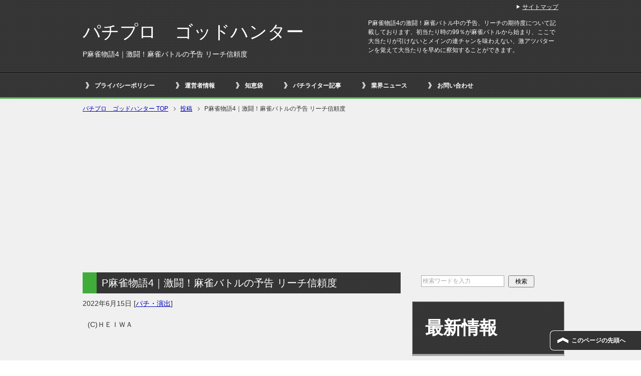

--- FILE ---
content_type: text/html; charset=UTF-8
request_url: https://a33773377.com/majyanyokoku-18017
body_size: 13695
content:
<!DOCTYPE html PUBLIC "-//W3C//DTD XHTML 1.0 Transitional//EN" "http://www.w3.org/TR/xhtml1/DTD/xhtml1-transitional.dtd">
<html xmlns="http://www.w3.org/1999/xhtml" dir="ltr" xml:lang="ja" lang="ja" xmlns:fb="http://www.facebook.com/2008/fbml">
<head>
<meta http-equiv="Content-Type" content="text/html; charset=UTF-8"/>
<title>P麻雀物語4｜激闘！麻雀バトルの予告 リーチ信頼度 | パチプロ　ゴッドハンター</title>
<meta name="viewport" content="width=device-width, initial-scale=1.0"/>
<meta name="keywords" content="パチンコ、パチスロ、保留、演出、信頼度,パチ・演出"/>
<meta name="description" content="P麻雀物語4の激闘！麻雀バトル中の予告、リーチの期待度について記載しております、初当たり時の99％が麻雀バトルから始まり、ここで大当たりが引けないとメインの連チャンを味わえない、激アツパターンを覚えて大当たりを早めに察知することができます。"/>
<meta http-equiv="Content-Style-Type" content="text/css"/>
<meta http-equiv="Content-Script-Type" content="text/javascript"/>
<!--[if IE]><meta http-equiv="imagetoolbar" content="no" /><![endif]-->

<link rel="stylesheet" href="https://a33773377.com/wp-content/themes/keni62_wp_cool_1605132355/common.css" type="text/css" media="all"/>
<link rel="stylesheet" href="https://a33773377.com/wp-content/themes/keni62_wp_cool_1605132355/layout.css" type="text/css" media="all"/>
<link rel="stylesheet" href="https://a33773377.com/wp-content/themes/keni62_wp_cool_1605132355/design.css" type="text/css" media="all"/>
<link rel="stylesheet" href="https://a33773377.com/wp-content/themes/keni62_wp_cool_1605132355/mobile.css" type="text/css" media="all"/>
<link rel="stylesheet" href="https://a33773377.com/wp-content/themes/keni62_wp_cool_1605132355/mobile_layout.css" type="text/css" media="all"/>
<link rel="stylesheet" href="https://a33773377.com/wp-content/themes/keni62_wp_cool_1605132355/advanced.css" type="text/css" media="all"/>
<link rel="stylesheet" href="https://a33773377.com/wp-content/themes/keni62_wp_cool_1605132355/print.css" type="text/css" media="print"/>

<link rel="shortcut icon" type="image/x-icon" href="https://a33773377.com/wp-content/themes/keni62_wp_cool_1605132355/favicon.ico"/>
<link rel="apple-touch-icon" href="https://a33773377.com/wp-content/themes/keni62_wp_cool_1605132355/images/home-icon.png"/>
<link rel="alternate" type="application/atom+xml" title="パチプロ　ゴッドハンター Atom Feed" href="https://a33773377.com/feed/atom"/>
<meta name='robots' content='max-image-preview:large'/>
<link rel="alternate" type="application/rss+xml" title="パチプロ　ゴッドハンター &raquo; フィード" href="https://a33773377.com/feed"/>
<link rel="alternate" type="application/rss+xml" title="パチプロ　ゴッドハンター &raquo; コメントフィード" href="https://a33773377.com/comments/feed"/>
<link rel="alternate" type="application/rss+xml" title="パチプロ　ゴッドハンター &raquo; P麻雀物語4｜激闘！麻雀バトルの予告 リーチ信頼度 のコメントのフィード" href="https://a33773377.com/majyanyokoku-18017/feed"/>
<script type="text/javascript">//<![CDATA[
window._wpemojiSettings={"baseUrl":"https:\/\/s.w.org\/images\/core\/emoji\/15.0.3\/72x72\/","ext":".png","svgUrl":"https:\/\/s.w.org\/images\/core\/emoji\/15.0.3\/svg\/","svgExt":".svg","source":{"concatemoji":"https:\/\/a33773377.com\/wp-includes\/js\/wp-emoji-release.min.js?ver=6.5.7"}};!function(i,n){var o,s,e;function c(e){try{var t={supportTests:e,timestamp:(new Date).valueOf()};sessionStorage.setItem(o,JSON.stringify(t))}catch(e){}}function p(e,t,n){e.clearRect(0,0,e.canvas.width,e.canvas.height),e.fillText(t,0,0);var t=new Uint32Array(e.getImageData(0,0,e.canvas.width,e.canvas.height).data),r=(e.clearRect(0,0,e.canvas.width,e.canvas.height),e.fillText(n,0,0),new Uint32Array(e.getImageData(0,0,e.canvas.width,e.canvas.height).data));return t.every(function(e,t){return e===r[t]})}function u(e,t,n){switch(t){case"flag":return n(e,"\ud83c\udff3\ufe0f\u200d\u26a7\ufe0f","\ud83c\udff3\ufe0f\u200b\u26a7\ufe0f")?!1:!n(e,"\ud83c\uddfa\ud83c\uddf3","\ud83c\uddfa\u200b\ud83c\uddf3")&&!n(e,"\ud83c\udff4\udb40\udc67\udb40\udc62\udb40\udc65\udb40\udc6e\udb40\udc67\udb40\udc7f","\ud83c\udff4\u200b\udb40\udc67\u200b\udb40\udc62\u200b\udb40\udc65\u200b\udb40\udc6e\u200b\udb40\udc67\u200b\udb40\udc7f");case"emoji":return!n(e,"\ud83d\udc26\u200d\u2b1b","\ud83d\udc26\u200b\u2b1b")}return!1}function f(e,t,n){var r="undefined"!=typeof WorkerGlobalScope&&self instanceof WorkerGlobalScope?new OffscreenCanvas(300,150):i.createElement("canvas"),a=r.getContext("2d",{willReadFrequently:!0}),o=(a.textBaseline="top",a.font="600 32px Arial",{});return e.forEach(function(e){o[e]=t(a,e,n)}),o}function t(e){var t=i.createElement("script");t.src=e,t.defer=!0,i.head.appendChild(t)}"undefined"!=typeof Promise&&(o="wpEmojiSettingsSupports",s=["flag","emoji"],n.supports={everything:!0,everythingExceptFlag:!0},e=new Promise(function(e){i.addEventListener("DOMContentLoaded",e,{once:!0})}),new Promise(function(t){var n=function(){try{var e=JSON.parse(sessionStorage.getItem(o));if("object"==typeof e&&"number"==typeof e.timestamp&&(new Date).valueOf()<e.timestamp+604800&&"object"==typeof e.supportTests)return e.supportTests}catch(e){}return null}();if(!n){if("undefined"!=typeof Worker&&"undefined"!=typeof OffscreenCanvas&&"undefined"!=typeof URL&&URL.createObjectURL&&"undefined"!=typeof Blob)try{var e="postMessage("+f.toString()+"("+[JSON.stringify(s),u.toString(),p.toString()].join(",")+"));",r=new Blob([e],{type:"text/javascript"}),a=new Worker(URL.createObjectURL(r),{name:"wpTestEmojiSupports"});return void(a.onmessage=function(e){c(n=e.data),a.terminate(),t(n)})}catch(e){}c(n=f(s,u,p))}t(n)}).then(function(e){for(var t in e)n.supports[t]=e[t],n.supports.everything=n.supports.everything&&n.supports[t],"flag"!==t&&(n.supports.everythingExceptFlag=n.supports.everythingExceptFlag&&n.supports[t]);n.supports.everythingExceptFlag=n.supports.everythingExceptFlag&&!n.supports.flag,n.DOMReady=!1,n.readyCallback=function(){n.DOMReady=!0}}).then(function(){return e}).then(function(){var e;n.supports.everything||(n.readyCallback(),(e=n.source||{}).concatemoji?t(e.concatemoji):e.wpemoji&&e.twemoji&&(t(e.twemoji),t(e.wpemoji)))}))}((window,document),window._wpemojiSettings);
//]]></script>
<style id='wp-emoji-styles-inline-css' type='text/css'>

	img.wp-smiley, img.emoji {
		display: inline !important;
		border: none !important;
		box-shadow: none !important;
		height: 1em !important;
		width: 1em !important;
		margin: 0 0.07em !important;
		vertical-align: -0.1em !important;
		background: none !important;
		padding: 0 !important;
	}
</style>
<link rel='stylesheet' id='wp-block-library-css' href='https://a33773377.com/wp-includes/css/dist/block-library/style.min.css?ver=6.5.7' type='text/css' media='all'/>
<link rel='stylesheet' id='quads-style-css-css' href='https://a33773377.com/wp-content/plugins/quick-adsense-reloaded/includes/gutenberg/dist/blocks.style.build.css?ver=2.0.85' type='text/css' media='all'/>
<style id='classic-theme-styles-inline-css' type='text/css'>
/*! This file is auto-generated */
.wp-block-button__link{color:#fff;background-color:#32373c;border-radius:9999px;box-shadow:none;text-decoration:none;padding:calc(.667em + 2px) calc(1.333em + 2px);font-size:1.125em}.wp-block-file__button{background:#32373c;color:#fff;text-decoration:none}
</style>
<style id='global-styles-inline-css' type='text/css'>
body{--wp--preset--color--black: #000000;--wp--preset--color--cyan-bluish-gray: #abb8c3;--wp--preset--color--white: #ffffff;--wp--preset--color--pale-pink: #f78da7;--wp--preset--color--vivid-red: #cf2e2e;--wp--preset--color--luminous-vivid-orange: #ff6900;--wp--preset--color--luminous-vivid-amber: #fcb900;--wp--preset--color--light-green-cyan: #7bdcb5;--wp--preset--color--vivid-green-cyan: #00d084;--wp--preset--color--pale-cyan-blue: #8ed1fc;--wp--preset--color--vivid-cyan-blue: #0693e3;--wp--preset--color--vivid-purple: #9b51e0;--wp--preset--gradient--vivid-cyan-blue-to-vivid-purple: linear-gradient(135deg,rgba(6,147,227,1) 0%,rgb(155,81,224) 100%);--wp--preset--gradient--light-green-cyan-to-vivid-green-cyan: linear-gradient(135deg,rgb(122,220,180) 0%,rgb(0,208,130) 100%);--wp--preset--gradient--luminous-vivid-amber-to-luminous-vivid-orange: linear-gradient(135deg,rgba(252,185,0,1) 0%,rgba(255,105,0,1) 100%);--wp--preset--gradient--luminous-vivid-orange-to-vivid-red: linear-gradient(135deg,rgba(255,105,0,1) 0%,rgb(207,46,46) 100%);--wp--preset--gradient--very-light-gray-to-cyan-bluish-gray: linear-gradient(135deg,rgb(238,238,238) 0%,rgb(169,184,195) 100%);--wp--preset--gradient--cool-to-warm-spectrum: linear-gradient(135deg,rgb(74,234,220) 0%,rgb(151,120,209) 20%,rgb(207,42,186) 40%,rgb(238,44,130) 60%,rgb(251,105,98) 80%,rgb(254,248,76) 100%);--wp--preset--gradient--blush-light-purple: linear-gradient(135deg,rgb(255,206,236) 0%,rgb(152,150,240) 100%);--wp--preset--gradient--blush-bordeaux: linear-gradient(135deg,rgb(254,205,165) 0%,rgb(254,45,45) 50%,rgb(107,0,62) 100%);--wp--preset--gradient--luminous-dusk: linear-gradient(135deg,rgb(255,203,112) 0%,rgb(199,81,192) 50%,rgb(65,88,208) 100%);--wp--preset--gradient--pale-ocean: linear-gradient(135deg,rgb(255,245,203) 0%,rgb(182,227,212) 50%,rgb(51,167,181) 100%);--wp--preset--gradient--electric-grass: linear-gradient(135deg,rgb(202,248,128) 0%,rgb(113,206,126) 100%);--wp--preset--gradient--midnight: linear-gradient(135deg,rgb(2,3,129) 0%,rgb(40,116,252) 100%);--wp--preset--font-size--small: 13px;--wp--preset--font-size--medium: 20px;--wp--preset--font-size--large: 36px;--wp--preset--font-size--x-large: 42px;--wp--preset--spacing--20: 0.44rem;--wp--preset--spacing--30: 0.67rem;--wp--preset--spacing--40: 1rem;--wp--preset--spacing--50: 1.5rem;--wp--preset--spacing--60: 2.25rem;--wp--preset--spacing--70: 3.38rem;--wp--preset--spacing--80: 5.06rem;--wp--preset--shadow--natural: 6px 6px 9px rgba(0, 0, 0, 0.2);--wp--preset--shadow--deep: 12px 12px 50px rgba(0, 0, 0, 0.4);--wp--preset--shadow--sharp: 6px 6px 0px rgba(0, 0, 0, 0.2);--wp--preset--shadow--outlined: 6px 6px 0px -3px rgba(255, 255, 255, 1), 6px 6px rgba(0, 0, 0, 1);--wp--preset--shadow--crisp: 6px 6px 0px rgba(0, 0, 0, 1);}:where(.is-layout-flex){gap: 0.5em;}:where(.is-layout-grid){gap: 0.5em;}body .is-layout-flex{display: flex;}body .is-layout-flex{flex-wrap: wrap;align-items: center;}body .is-layout-flex > *{margin: 0;}body .is-layout-grid{display: grid;}body .is-layout-grid > *{margin: 0;}:where(.wp-block-columns.is-layout-flex){gap: 2em;}:where(.wp-block-columns.is-layout-grid){gap: 2em;}:where(.wp-block-post-template.is-layout-flex){gap: 1.25em;}:where(.wp-block-post-template.is-layout-grid){gap: 1.25em;}.has-black-color{color: var(--wp--preset--color--black) !important;}.has-cyan-bluish-gray-color{color: var(--wp--preset--color--cyan-bluish-gray) !important;}.has-white-color{color: var(--wp--preset--color--white) !important;}.has-pale-pink-color{color: var(--wp--preset--color--pale-pink) !important;}.has-vivid-red-color{color: var(--wp--preset--color--vivid-red) !important;}.has-luminous-vivid-orange-color{color: var(--wp--preset--color--luminous-vivid-orange) !important;}.has-luminous-vivid-amber-color{color: var(--wp--preset--color--luminous-vivid-amber) !important;}.has-light-green-cyan-color{color: var(--wp--preset--color--light-green-cyan) !important;}.has-vivid-green-cyan-color{color: var(--wp--preset--color--vivid-green-cyan) !important;}.has-pale-cyan-blue-color{color: var(--wp--preset--color--pale-cyan-blue) !important;}.has-vivid-cyan-blue-color{color: var(--wp--preset--color--vivid-cyan-blue) !important;}.has-vivid-purple-color{color: var(--wp--preset--color--vivid-purple) !important;}.has-black-background-color{background-color: var(--wp--preset--color--black) !important;}.has-cyan-bluish-gray-background-color{background-color: var(--wp--preset--color--cyan-bluish-gray) !important;}.has-white-background-color{background-color: var(--wp--preset--color--white) !important;}.has-pale-pink-background-color{background-color: var(--wp--preset--color--pale-pink) !important;}.has-vivid-red-background-color{background-color: var(--wp--preset--color--vivid-red) !important;}.has-luminous-vivid-orange-background-color{background-color: var(--wp--preset--color--luminous-vivid-orange) !important;}.has-luminous-vivid-amber-background-color{background-color: var(--wp--preset--color--luminous-vivid-amber) !important;}.has-light-green-cyan-background-color{background-color: var(--wp--preset--color--light-green-cyan) !important;}.has-vivid-green-cyan-background-color{background-color: var(--wp--preset--color--vivid-green-cyan) !important;}.has-pale-cyan-blue-background-color{background-color: var(--wp--preset--color--pale-cyan-blue) !important;}.has-vivid-cyan-blue-background-color{background-color: var(--wp--preset--color--vivid-cyan-blue) !important;}.has-vivid-purple-background-color{background-color: var(--wp--preset--color--vivid-purple) !important;}.has-black-border-color{border-color: var(--wp--preset--color--black) !important;}.has-cyan-bluish-gray-border-color{border-color: var(--wp--preset--color--cyan-bluish-gray) !important;}.has-white-border-color{border-color: var(--wp--preset--color--white) !important;}.has-pale-pink-border-color{border-color: var(--wp--preset--color--pale-pink) !important;}.has-vivid-red-border-color{border-color: var(--wp--preset--color--vivid-red) !important;}.has-luminous-vivid-orange-border-color{border-color: var(--wp--preset--color--luminous-vivid-orange) !important;}.has-luminous-vivid-amber-border-color{border-color: var(--wp--preset--color--luminous-vivid-amber) !important;}.has-light-green-cyan-border-color{border-color: var(--wp--preset--color--light-green-cyan) !important;}.has-vivid-green-cyan-border-color{border-color: var(--wp--preset--color--vivid-green-cyan) !important;}.has-pale-cyan-blue-border-color{border-color: var(--wp--preset--color--pale-cyan-blue) !important;}.has-vivid-cyan-blue-border-color{border-color: var(--wp--preset--color--vivid-cyan-blue) !important;}.has-vivid-purple-border-color{border-color: var(--wp--preset--color--vivid-purple) !important;}.has-vivid-cyan-blue-to-vivid-purple-gradient-background{background: var(--wp--preset--gradient--vivid-cyan-blue-to-vivid-purple) !important;}.has-light-green-cyan-to-vivid-green-cyan-gradient-background{background: var(--wp--preset--gradient--light-green-cyan-to-vivid-green-cyan) !important;}.has-luminous-vivid-amber-to-luminous-vivid-orange-gradient-background{background: var(--wp--preset--gradient--luminous-vivid-amber-to-luminous-vivid-orange) !important;}.has-luminous-vivid-orange-to-vivid-red-gradient-background{background: var(--wp--preset--gradient--luminous-vivid-orange-to-vivid-red) !important;}.has-very-light-gray-to-cyan-bluish-gray-gradient-background{background: var(--wp--preset--gradient--very-light-gray-to-cyan-bluish-gray) !important;}.has-cool-to-warm-spectrum-gradient-background{background: var(--wp--preset--gradient--cool-to-warm-spectrum) !important;}.has-blush-light-purple-gradient-background{background: var(--wp--preset--gradient--blush-light-purple) !important;}.has-blush-bordeaux-gradient-background{background: var(--wp--preset--gradient--blush-bordeaux) !important;}.has-luminous-dusk-gradient-background{background: var(--wp--preset--gradient--luminous-dusk) !important;}.has-pale-ocean-gradient-background{background: var(--wp--preset--gradient--pale-ocean) !important;}.has-electric-grass-gradient-background{background: var(--wp--preset--gradient--electric-grass) !important;}.has-midnight-gradient-background{background: var(--wp--preset--gradient--midnight) !important;}.has-small-font-size{font-size: var(--wp--preset--font-size--small) !important;}.has-medium-font-size{font-size: var(--wp--preset--font-size--medium) !important;}.has-large-font-size{font-size: var(--wp--preset--font-size--large) !important;}.has-x-large-font-size{font-size: var(--wp--preset--font-size--x-large) !important;}
.wp-block-navigation a:where(:not(.wp-element-button)){color: inherit;}
:where(.wp-block-post-template.is-layout-flex){gap: 1.25em;}:where(.wp-block-post-template.is-layout-grid){gap: 1.25em;}
:where(.wp-block-columns.is-layout-flex){gap: 2em;}:where(.wp-block-columns.is-layout-grid){gap: 2em;}
.wp-block-pullquote{font-size: 1.5em;line-height: 1.6;}
</style>
<link rel='stylesheet' id='contact-form-7-css' href='https://a33773377.com/wp-content/plugins/contact-form-7/includes/css/styles.css?ver=4.9.2' type='text/css' media='all'/>
<link rel='stylesheet' id='toc-screen-css' href='https://a33773377.com/wp-content/plugins/table-of-contents-plus/screen.min.css?ver=2106' type='text/css' media='all'/>
<link rel='stylesheet' id='wordpress-popular-posts-css-css' href='https://a33773377.com/wp-content/plugins/wordpress-popular-posts/assets/css/wpp.css?ver=5.1.0' type='text/css' media='all'/>
<style id='quads-styles-inline-css' type='text/css'>

    .quads-location ins.adsbygoogle {
        background: transparent !important;
    }
    .quads.quads_ad_container { display: grid; grid-template-columns: auto; grid-gap: 10px; padding: 10px; }
    .grid_image{animation: fadeIn 0.5s;-webkit-animation: fadeIn 0.5s;-moz-animation: fadeIn 0.5s;
        -o-animation: fadeIn 0.5s;-ms-animation: fadeIn 0.5s;}
    .quads-ad-label { font-size: 12px; text-align: center; color: #333;}
    .quads_click_impression { display: none;}
</style>
<script type="text/javascript" src="https://a33773377.com/wp-includes/js/jquery/jquery.min.js?ver=3.7.1" id="jquery-core-js"></script>
<script type="text/javascript" src="https://a33773377.com/wp-includes/js/jquery/jquery-migrate.min.js?ver=3.4.1" id="jquery-migrate-js"></script>
<script type="text/javascript" id="wpp-js-js-extra">//<![CDATA[
var wpp_params={"sampling_active":"1","sampling_rate":"100","ajax_url":"https:\/\/a33773377.com\/wp-json\/wordpress-popular-posts\/v1\/popular-posts","ID":"18017","token":"75b3ed4e3e","debug":""};
//]]></script>
<script type="text/javascript" src="https://a33773377.com/wp-content/plugins/wordpress-popular-posts/assets/js/wpp-5.0.0.min.js?ver=5.1.0" id="wpp-js-js"></script>
<link rel="https://api.w.org/" href="https://a33773377.com/wp-json/"/><link rel="alternate" type="application/json" href="https://a33773377.com/wp-json/wp/v2/posts/18017"/><link rel="EditURI" type="application/rsd+xml" title="RSD" href="https://a33773377.com/xmlrpc.php?rsd"/>
<meta name="generator" content="WordPress 6.5.7"/>
<link rel="canonical" href="https://a33773377.com/majyanyokoku-18017"/>
<link rel='shortlink' href='https://a33773377.com/?p=18017'/>
<link rel="alternate" type="application/json+oembed" href="https://a33773377.com/wp-json/oembed/1.0/embed?url=https%3A%2F%2Fa33773377.com%2Fmajyanyokoku-18017"/>
<link rel="alternate" type="text/xml+oembed" href="https://a33773377.com/wp-json/oembed/1.0/embed?url=https%3A%2F%2Fa33773377.com%2Fmajyanyokoku-18017&#038;format=xml"/>
<style type="text/css">div#toc_container {width: 310px;}div#toc_container ul li {font-size: 100%;}</style><script src="//pagead2.googlesyndication.com/pagead/js/adsbygoogle.js"></script><script>document.cookie='quads_browser_width='+screen.width;</script>		<style type="text/css" id="wp-custom-css">
			html,body{ width:100%; overflow-x:hidden; }		</style>
		
<script>(function(i,s,o,g,r,a,m){i['GoogleAnalyticsObject']=r;i[r]=i[r]||function(){(i[r].q=i[r].q||[]).push(arguments)},i[r].l=1*new Date();a=s.createElement(o),m=s.getElementsByTagName(o)[0];a.async=1;a.src=g;m.parentNode.insertBefore(a,m)})(window,document,'script','https://www.google-analytics.com/analytics.js','ga');ga('create','UA-65954256-1','auto');ga('send','pageview');</script>
	
	<!-- Google tag (gtag.js) -->
<script async src="https://www.googletagmanager.com/gtag/js?id=G-1ZXQC9ZFTM"></script>
<script>window.dataLayer=window.dataLayer||[];function gtag(){dataLayer.push(arguments);}gtag('js',new Date());gtag('config','G-1ZXQC9ZFTM');</script>
<script async src="https://pagead2.googlesyndication.com/pagead/js/adsbygoogle.js?client=ca-pub-9926193690882944" crossorigin="anonymous"></script>	
</head>

<body data-rsssl=1 class="post-template-default single single-post postid-18017 single-format-standard col2">

<div id="fb-root"></div>
<div id="container">


<!--▼ヘッダー-->
<div id="header">
<div id="header-in">

<div id="header-title">
<p class="header-logo"><a href="https://a33773377.com">パチプロ　ゴッドハンター</a></p>


<h1>P麻雀物語4｜激闘！麻雀バトルの予告 リーチ信頼度</h1>
</div>

<div id="header-text">
<p>P麻雀物語4の激闘！麻雀バトル中の予告、リーチの期待度について記載しております、初当たり時の99％が麻雀バトルから始まり、ここで大当たりが引けないとメインの連チャンを味わえない、激アツパターンを覚えて大当たりを早めに察知することができます。</p>
</div>

</div>
</div>
<!--▲ヘッダー-->


<!--▼グローバルナビ-->
<div id="global-nav">
<dl id="global-nav-in">
<dt class="btn-gnav">メニュー</dt>
<dd class="menu-wrap">
<ul id="menu" class="menu">
<li class="first page_item page-item-16326"><a href="https://a33773377.com/%e3%83%97%e3%83%a9%e3%82%a4%e3%83%90%e3%82%b7%e3%83%bc%e3%83%9d%e3%83%aa%e3%82%b7%e3%83%bc">プライバシーポリシー</a></li>
<li class="page_item page-item-510"><a href="https://a33773377.com/uneisya">運営者情報</a></li>
<li class="page_item page-item-1767"><a href="https://a33773377.com/ciebukuro">知恵袋</a></li>
<li class="page_item page-item-7961"><a href="https://a33773377.com/pachiraita">パチライター記事</a></li>
<li class="page_item page-item-9158"><a href="https://a33773377.com/gyokai">業界ニュース</a></li>
<li class="page_item page-item-6663"><a href="https://a33773377.com/situmonn">お問い合わせ</a></li>
</ul>
</dd>
</dl>
</div>
<!--▲グローバルナビ-->


<!--main-->
<div id="main">
<!--main-in-->
<div id="main-in">

<!--▼パン屑ナビ-->
<div id="breadcrumbs">
<ol>
<li class="first" itemscope="itemscope" itemtype="http://data-vocabulary.org/Breadcrumb"><a href="https://a33773377.com" itemprop="url"><span itemprop="title">パチプロ　ゴッドハンター TOP</span></a></li>
<li itemscope="itemscope" itemtype="http://data-vocabulary.org/Breadcrumb"><a href="https://a33773377.com/post/" itemprop="url"><span itemprop="title">投稿</span></a></li>
<li><span>P麻雀物語4｜激闘！麻雀バトルの予告 リーチ信頼度</li>
</ol>
</div>
<!--▲パン屑ナビ-->

<!--▽メイン＆サブ-->
<div id="main-and-sub">

<!--▽メインコンテンツ-->
<div id="main-contents">



<div class="post">
<h2 class="post-title" itemprop="headline">P麻雀物語4｜激闘！麻雀バトルの予告 リーチ信頼度</h2>
<p class="post-meta"><span class="post-data">2022年6月15日</span> [<span class="post-cat"><a href="https://a33773377.com/category/pacinncoichirann" rel="category tag">パチ・演出</a></span>]</p>

<div class="contents clearfix">

	<div class="article">
	<!--本文-->
	<p>(C)ＨＥＩＷＡ</p>
<p>&nbsp;</p>
<p>P麻雀物語4の激闘！麻雀バトル中の予告やリーチ信頼度についての記事です。</p>
<p>麻雀バトル中は1/99でGOLDEN役満タイムに突入</p>
<p>実戦時に参考になりましたら幸いです。</p>
<p>&nbsp;</p>
<div id="toc_container" class="toc_white no_bullets"><p class="toc_title">この記事の目次</p><ul class="toc_list"><li><a href="#i"><span class="toc_number toc_depth_1">1</span> 保留変化</a></li><li><a href="#i-2"><span class="toc_number toc_depth_1">2</span> 予告演出</a><ul><li><a href="#i-3"><span class="toc_number toc_depth_2">2.1</span> 図柄停止エフェクト</a></li><li><a href="#Mahjong"><span class="toc_number toc_depth_2">2.2</span> Mahjong予告</a></li><li><a href="#i-4"><span class="toc_number toc_depth_2">2.3</span> きっかけ予告</a></li><li><a href="#i-5"><span class="toc_number toc_depth_2">2.4</span> 天の声予告</a></li><li><a href="#i-6"><span class="toc_number toc_depth_2">2.5</span> 入力装置煽り</a></li><li><a href="#i-7"><span class="toc_number toc_depth_2">2.6</span> カウントダウン予告</a></li><li><a href="#i-8"><span class="toc_number toc_depth_2">2.7</span> パンダ役物予告</a></li><li><a href="#i-9"><span class="toc_number toc_depth_2">2.8</span> 会話予告</a></li><li><a href="#i-10"><span class="toc_number toc_depth_2">2.9</span> 三姉妹キャラカットイン予告</a></li><li><a href="#i-11"><span class="toc_number toc_depth_2">2.10</span> ルーレット予告</a></li><li><a href="#i-12"><span class="toc_number toc_depth_2">2.11</span> 即連変動予告</a></li><li><a href="#i-13"><span class="toc_number toc_depth_2">2.12</span> スペシャルカットイン予告</a></li><li><a href="#i-14"><span class="toc_number toc_depth_2">2.13</span> レバー振動</a></li></ul></li><li><a href="#i-15"><span class="toc_number toc_depth_1">3</span> 麻雀バトルリーチ</a><ul><li><a href="#i-16"><span class="toc_number toc_depth_2">3.1</span> 対戦相手</a></li><li><a href="#i-17"><span class="toc_number toc_depth_2">3.2</span> 対戦相手決定演出</a></li><li><a href="#i-18"><span class="toc_number toc_depth_2">3.3</span> 味方キャラ</a></li><li><a href="#i-19"><span class="toc_number toc_depth_2">3.4</span> テンパイ時のエフェクト</a></li><li><a href="#i-20"><span class="toc_number toc_depth_2">3.5</span> 先制煽り演出</a></li><li><a href="#i-21"><span class="toc_number toc_depth_2">3.6</span> 敵攻撃の種類</a></li></ul></li></ul></div>
<h3><span id="i">保留変化</span></h3>
<table style="background-color: #ffffff; border-color: #2319bd;">
<tbody>
<tr style="height: 24px;">
<td style="height: 24px;" colspan="2"><img src="https://a33773377.com/wp-content/plugins/lazy-load/images/1x1.trans.gif" data-lazy-src="https://a33773377.com/wp-content/uploads/2022/06/WS004486-e1655286243570.jpg" fetchpriority="high" decoding="async" class="alignnone size-full wp-image-18023" alt width="345" height="191"><noscript><img fetchpriority="high" decoding="async" class="alignnone size-full wp-image-18023" src="https://a33773377.com/wp-content/uploads/2022/06/WS004486-e1655286243570.jpg" alt="" width="345" height="191"/></noscript></p>
<p>赤以上で期待度大幅アップ、緑変化などは普通に外れやすい。</td>
</tr>
<tr style="height: 24px;">
<td style="height: 24px; background-color: #7f5fb0;"><span style="color: #ffffff;"><strong>内容</strong></span></td>
<td style="height: 24px; background-color: #7f5fb0;"><span style="color: #ffffff;"><strong>信頼度</strong></span></td>
</tr>
<tr style="height: 24px;">
<td style="height: 24px;">青</td>
<td style="height: 24px;">5％</td>
</tr>
<tr style="height: 24px;">
<td style="height: 24px; background-color: #eeedfa;">緑</td>
<td style="height: 24px; background-color: #eeedfa;">25％</td>
</tr>
<tr style="height: 24px;">
<td style="height: 24px;">赤</td>
<td style="height: 24px;">88％</td>
</tr>
<tr style="height: 24px;">
<td style="height: 24px; background-color: #eeedfa;">金</td>
<td style="height: 24px; background-color: #eeedfa;">大当り濃厚</td>
</tr>
</tbody>
</table>
<p>&nbsp;</p>
<h3><span id="i-2">予告演出</span></h3>
<h4><span id="i-3">図柄停止エフェクト</span></h4>
<table style="background-color: #ffffff; border-color: #2319bd;">
<tbody>
<tr style="height: 24px;">
<td style="height: 24px;" colspan="2">図柄停止後エフェクトが発生、発生した色によって期待度を示唆。</p>
<p>順目、逆巡目関係なしに赤で期待度50％以上と大当たりに期待が持てる。</td>
</tr>
<tr style="height: 24px;">
<td style="height: 24px; background-color: #7f5fb0;"><span style="color: #ffffff;"><strong>内容</strong></span></td>
<td style="height: 24px; background-color: #7f5fb0;"><span style="color: #ffffff;"><strong>信頼度</strong></span></td>
</tr>
<tr style="height: 24px;">
<td style="height: 24px;">順目停止・紫</td>
<td style="height: 24px;">32％</td>
</tr>
<tr style="height: 24px;">
<td style="height: 24px; background-color: #eeedfa;">順目停止・赤</td>
<td style="height: 24px; background-color: #eeedfa;">57％</td>
</tr>
<tr style="height: 24px;">
<td style="height: 24px;">逆順目停止・紫</td>
<td style="height: 24px;">32％</td>
</tr>
<tr style="height: 24px;">
<td style="height: 24px; background-color: #eeedfa;">逆順目停止・赤</td>
<td style="height: 24px; background-color: #eeedfa;">57％</td>
</tr>
</tbody>
</table>
<p>&nbsp;</p>
<h4><span id="Mahjong">Mahjong予告</span></h4>
<table style="background-color: #ffffff; border-color: #2319bd;">
<tbody>
<tr style="height: 24px;">
<td style="height: 24px;" colspan="2"><img src="https://a33773377.com/wp-content/plugins/lazy-load/images/1x1.trans.gif" data-lazy-src="https://a33773377.com/wp-content/uploads/2022/06/WS004489-e1655289702435.jpg" decoding="async" class="alignnone size-full wp-image-18026" alt width="345" height="162"><noscript><img decoding="async" class="alignnone size-full wp-image-18026" src="https://a33773377.com/wp-content/uploads/2022/06/WS004489-e1655289702435.jpg" alt="" width="345" height="162"/></noscript></p>
<p>Mahjong文字が描かれれば期待度アップ！</p>
<p>赤以上で激アツ。</td>
</tr>
<tr style="height: 24px;">
<td style="height: 24px; background-color: #7f5fb0;"><span style="color: #ffffff;"><strong>内容</strong></span></td>
<td style="height: 24px; background-color: #7f5fb0;"><span style="color: #ffffff;"><strong>信頼度</strong></span></td>
</tr>
<tr style="height: 24px;">
<td style="height: 24px;">青</td>
<td style="height: 24px;">3％</td>
</tr>
<tr style="height: 24px;">
<td style="height: 24px; background-color: #eeedfa;">緑</td>
<td style="height: 24px; background-color: #eeedfa;">13％</td>
</tr>
<tr style="height: 24px;">
<td style="height: 24px;">赤</td>
<td style="height: 24px;">51％</td>
</tr>
<tr style="height: 24px;">
<td style="height: 24px; background-color: #eeedfa;">金</td>
<td style="height: 24px; background-color: #eeedfa;">大当り濃厚</td>
</tr>
</tbody>
</table>
<p>&nbsp;</p>
<h4 class="blockType-h3"><span id="i-4">きっかけ予告</span></h4>
<table style="background-color: #ffffff; border-color: #2319bd;">
<tbody>
<tr style="height: 24px;">
<td style="height: 24px;" colspan="2"><img src="https://a33773377.com/wp-content/plugins/lazy-load/images/1x1.trans.gif" data-lazy-src="https://a33773377.com/wp-content/uploads/2022/06/WS004488-e1655289490487.jpg" decoding="async" class="alignnone size-full wp-image-18025" alt width="345" height="193"><noscript><img decoding="async" class="alignnone size-full wp-image-18025" src="https://a33773377.com/wp-content/uploads/2022/06/WS004488-e1655289490487.jpg" alt="" width="345" height="193"/></noscript></p>
<p>下からエフェクトが発生でチャンス！</p>
<p>クラシックモードは85％</td>
</tr>
<tr style="height: 24px;">
<td style="height: 24px; background-color: #7f5fb0;"><span style="color: #ffffff;"><strong>内容</strong></span></td>
<td style="height: 24px; background-color: #7f5fb0;"><span style="color: #ffffff;"><strong>信頼度</strong></span></td>
</tr>
<tr style="height: 24px;">
<td style="height: 24px;">トータル</td>
<td style="height: 24px;">2％以下</td>
</tr>
</tbody>
</table>
<p>&nbsp;</p>
<h4><span id="i-5">天の声予告</span></h4>
<table style="background-color: #ffffff; border-color: #2319bd;">
<tbody>
<tr style="height: 24px;">
<td style="height: 24px;" colspan="2"><img src="https://a33773377.com/wp-content/plugins/lazy-load/images/1x1.trans.gif" data-lazy-src="https://a33773377.com/wp-content/uploads/2022/06/WS004490-e1655289898914.jpg" loading="lazy" decoding="async" class="alignnone size-full wp-image-18027" alt width="345" height="151"><noscript><img loading="lazy" decoding="async" class="alignnone size-full wp-image-18027" src="https://a33773377.com/wp-content/uploads/2022/06/WS004490-e1655289898914.jpg" alt="" width="345" height="151"/></noscript></p>
<p>文字の色によって期待度を示唆</p>
<p>クラシックモードは85％</td>
</tr>
<tr style="height: 24px;">
<td style="height: 24px; background-color: #7f5fb0;"><span style="color: #ffffff;"><strong>内容</strong></span></td>
<td style="height: 24px; background-color: #7f5fb0;"><span style="color: #ffffff;"><strong>信頼度</strong></span></td>
</tr>
<tr style="height: 24px;">
<td style="height: 24px;">トータル</td>
<td style="height: 24px;">19％</td>
</tr>
</tbody>
</table>
<p>&nbsp;</p>
<h4 class="blockType-h3"><span id="i-6">入力装置煽り</span></h4>
<table style="background-color: #ffffff; border-color: #2319bd;">
<tbody>
<tr style="height: 24px;">
<td style="height: 24px;" colspan="2">ボタンが出現すれば激アツ！</p>
<p>クラシックモードは大当り濃厚</td>
</tr>
<tr style="height: 24px;">
<td style="height: 24px; background-color: #7f5fb0;"><span style="color: #ffffff;"><strong>内容</strong></span></td>
<td style="height: 24px; background-color: #7f5fb0;"><span style="color: #ffffff;"><strong>信頼度</strong></span></td>
</tr>
<tr style="height: 24px;">
<td style="height: 24px;">トータル</td>
<td style="height: 24px;">46％</td>
</tr>
</tbody>
</table>
<p>&nbsp;</p>
<h4><span id="i-7">カウントダウン予告</span></h4>
<table style="background-color: #ffffff; border-color: #2319bd;">
<tbody>
<tr style="height: 24px;">
<td style="height: 24px;" colspan="2">激闘！麻雀バトル中野カウントダウン予告は発生した時点で保留内の大当たりが濃厚！</td>
</tr>
<tr style="height: 24px;">
<td style="height: 24px; background-color: #7f5fb0;"><span style="color: #ffffff;"><strong>内容</strong></span></td>
<td style="height: 24px; background-color: #7f5fb0;"><span style="color: #ffffff;"><strong>信頼度</strong></span></td>
</tr>
<tr style="height: 24px;">
<td style="height: 24px;">トータル</td>
<td style="height: 24px;">大当り濃厚</td>
</tr>
</tbody>
</table>
<p>&nbsp;</p>
<h4><span id="i-8">パンダ役物予告</span></h4>
<table style="background-color: #ffffff; border-color: #2319bd;">
<tbody>
<tr style="height: 24px;">
<td style="height: 24px;" colspan="2"><img src="https://a33773377.com/wp-content/plugins/lazy-load/images/1x1.trans.gif" data-lazy-src="https://a33773377.com/wp-content/uploads/2022/06/WS004487-e1655289415746.jpg" loading="lazy" decoding="async" class="alignnone size-full wp-image-18024" alt width="345" height="193"><noscript><img loading="lazy" decoding="async" class="alignnone size-full wp-image-18024" src="https://a33773377.com/wp-content/uploads/2022/06/WS004487-e1655289415746.jpg" alt="" width="345" height="193"/></noscript></p>
<p>パンダ役物が可動すればチャンス！</td>
</tr>
<tr style="height: 24px;">
<td style="height: 24px; background-color: #7f5fb0;"><span style="color: #ffffff;"><strong>内容</strong></span></td>
<td style="height: 24px; background-color: #7f5fb0;"><span style="color: #ffffff;"><strong>信頼度</strong></span></td>
</tr>
<tr style="height: 24px;">
<td style="height: 24px;">トータル</td>
<td style="height: 24px;">チャンス</td>
</tr>
</tbody>
</table>
<p>&nbsp;</p>
<h4><span id="i-9">会話予告</span></h4>
<table style="background-color: #ffffff; border-color: #2319bd;">
<tbody>
<tr style="height: 24px;">
<td style="height: 24px;" colspan="2">トータル期待度は低め、枠の色が赤はチャンス。</td>
</tr>
<tr style="height: 24px;">
<td style="height: 24px; background-color: #7f5fb0;"><span style="color: #ffffff;"><strong>内容</strong></span></td>
<td style="height: 24px; background-color: #7f5fb0;"><span style="color: #ffffff;"><strong>信頼度</strong></span></td>
</tr>
<tr style="height: 24px;">
<td style="height: 24px;">トータル</td>
<td style="height: 24px;">6％</td>
</tr>
</tbody>
</table>
<p>&nbsp;</p>
<h4><span id="i-10">三姉妹キャラカットイン予告</span></h4>
<table style="background-color: #ffffff; border-color: #2319bd;">
<tbody>
<tr style="height: 24px;">
<td style="height: 24px;" colspan="2">赤パターンはチャンス。</td>
</tr>
<tr style="height: 24px;">
<td style="height: 24px; background-color: #7f5fb0;"><span style="color: #ffffff;"><strong>内容</strong></span></td>
<td style="height: 24px; background-color: #7f5fb0;"><span style="color: #ffffff;"><strong>信頼度</strong></span></td>
</tr>
<tr style="height: 24px;">
<td style="height: 24px;">トータル</td>
<td style="height: 24px;">6％</td>
</tr>
</tbody>
</table>
<p>&nbsp;</p>
<h4><span id="i-11">ルーレット予告</span></h4>
<table style="background-color: #ffffff; border-color: #2319bd;">
<tbody>
<tr style="height: 24px;">
<td style="height: 24px;" colspan="2">ルーレット内にキャラが表示、どのキャラを選ぶかによって期待度が変化。</td>
</tr>
<tr style="height: 24px;">
<td style="height: 24px; background-color: #7f5fb0;"><span style="color: #ffffff;"><strong>内容</strong></span></td>
<td style="height: 24px; background-color: #7f5fb0;"><span style="color: #ffffff;"><strong>信頼度</strong></span></td>
</tr>
<tr style="height: 24px;">
<td style="height: 24px;">トータル</td>
<td style="height: 24px;">15％</td>
</tr>
</tbody>
</table>
<p>&nbsp;</p>
<h4><span id="i-12">即連変動予告</span></h4>
<table style="background-color: #ffffff; border-color: #2319bd;">
<tbody>
<tr style="height: 24px;">
<td style="height: 24px;" colspan="2">即連変動時は大チャンス！</td>
</tr>
<tr style="height: 24px;">
<td style="height: 24px; background-color: #7f5fb0;"><span style="color: #ffffff;"><strong>内容</strong></span></td>
<td style="height: 24px; background-color: #7f5fb0;"><span style="color: #ffffff;"><strong>信頼度</strong></span></td>
</tr>
<tr style="height: 24px;">
<td style="height: 24px;">トータル</td>
<td style="height: 24px;">46％</td>
</tr>
</tbody>
</table>
<p>&nbsp;</p>
<h4><span id="i-13">スペシャルカットイン予告</span></h4>
<table style="background-color: #ffffff; border-color: #2319bd;">
<tbody>
<tr style="height: 24px;">
<td style="height: 24px;" colspan="2"><img src="https://a33773377.com/wp-content/plugins/lazy-load/images/1x1.trans.gif" data-lazy-src="https://a33773377.com/wp-content/uploads/2022/06/WS004492-e1655290718622.jpg" loading="lazy" decoding="async" class="alignnone size-full wp-image-18030" alt width="345" height="184"><noscript><img loading="lazy" decoding="async" class="alignnone size-full wp-image-18030" src="https://a33773377.com/wp-content/uploads/2022/06/WS004492-e1655290718622.jpg" alt="" width="345" height="184"/></noscript></p>
<p>発生時は大チャンス！</td>
</tr>
<tr style="height: 24px;">
<td style="height: 24px; background-color: #7f5fb0;"><span style="color: #ffffff;"><strong>内容</strong></span></td>
<td style="height: 24px; background-color: #7f5fb0;"><span style="color: #ffffff;"><strong>信頼度</strong></span></td>
</tr>
<tr style="height: 24px;">
<td style="height: 24px;">トータル</td>
<td style="height: 24px;">大当り濃厚</td>
</tr>
</tbody>
</table>
<p>&nbsp;</p>
<h4><span id="i-14">レバー振動</span></h4>
<table style="background-color: #ffffff; border-color: #2319bd;">
<tbody>
<tr style="height: 24px;">
<td style="height: 24px;" colspan="2">デバイス振動で大チャンス！</td>
</tr>
<tr style="height: 24px;">
<td style="height: 24px; background-color: #7f5fb0;"><span style="color: #ffffff;"><strong>内容</strong></span></td>
<td style="height: 24px; background-color: #7f5fb0;"><span style="color: #ffffff;"><strong>信頼度</strong></span></td>
</tr>
<tr style="height: 24px;">
<td style="height: 24px;">トータル</td>
<td style="height: 24px;">大当り濃厚</td>
</tr>
</tbody>
</table>
<p>&nbsp;</p>
<h3><span id="i-15">麻雀バトルリーチ</span></h3>
<h4 class="blockType-h2"><span id="i-16">対戦相手</span></h4>
<table style="background-color: #ffffff; border-color: #2319bd;">
<tbody>
<tr style="height: 24px;">
<td style="height: 24px;" colspan="2">対戦相手はキャラによって期待度変化。</p>
<p>姫天和、モユユ、は激アツ！</p>
<p>ちゅらは大当り濃厚！？</td>
</tr>
<tr style="height: 24px;">
<td style="height: 24px; background-color: #7f5fb0;"><span style="color: #ffffff;"><strong>内容</strong></span></td>
<td style="height: 24px; background-color: #7f5fb0;"><span style="color: #ffffff;"><strong>信頼度</strong></span></td>
</tr>
<tr style="height: 24px;">
<td style="height: 24px;">トータル</td>
<td style="height: 24px;">31％</td>
</tr>
<tr style="height: 24px;">
<td style="height: 24px; background-color: #eeedfa;">佐々木ムサミ</td>
<td style="height: 24px; background-color: #eeedfa;">20％</td>
</tr>
<tr style="height: 24px;">
<td style="height: 24px;">ミコシ</td>
<td style="height: 24px;">21％</td>
</tr>
<tr style="height: 24px;">
<td style="height: 24px; background-color: #eeedfa;">雀蜜</td>
<td style="height: 24px; background-color: #eeedfa;">25％</td>
</tr>
<tr style="height: 24px;">
<td style="height: 24px;">キョーコ</td>
<td style="height: 24px;">30％</td>
</tr>
<tr style="height: 24px;">
<td style="height: 24px; background-color: #eeedfa;">姫天和</td>
<td style="height: 24px; background-color: #eeedfa;">52％</td>
</tr>
<tr style="height: 24px;">
<td style="height: 24px;">モユユ</td>
<td style="height: 24px;">82％</td>
</tr>
<tr style="height: 24px;">
<td style="height: 24px; background-color: #eeedfa;">ちゅら</td>
<td style="height: 24px; background-color: #eeedfa;">大当り濃厚</td>
</tr>
</tbody>
</table>
<p>&nbsp;</p>
<h4><span id="i-17">対戦相手決定演出</span></h4>
<table style="background-color: #ffffff; border-color: #2319bd;">
<tbody>
<tr style="height: 24px;">
<td style="height: 24px;" colspan="2">対戦相手を決める際の演出、演出パターンによって期待度が変化。</p>
<p>パターンがシルエット時は大チャンス！</td>
</tr>
<tr style="height: 24px;">
<td style="height: 24px; background-color: #7f5fb0;"><span style="color: #ffffff;"><strong>内容</strong></span></td>
<td style="height: 24px; background-color: #7f5fb0;"><span style="color: #ffffff;"><strong>信頼度</strong></span></td>
</tr>
<tr style="height: 24px;">
<td style="height: 24px;">左右選択</td>
<td style="height: 24px;">28％</td>
</tr>
<tr style="height: 24px;">
<td style="height: 24px; background-color: #eeedfa;">ステップアップ</td>
<td style="height: 24px; background-color: #eeedfa;">29％</td>
</tr>
<tr style="height: 24px;">
<td style="height: 24px;">キャッチコピー</td>
<td style="height: 24px;">31％</td>
</tr>
<tr style="height: 24px;">
<td style="height: 24px; background-color: #eeedfa;">シルエット</td>
<td style="height: 24px; background-color: #eeedfa;">62％</td>
</tr>
</tbody>
</table>
<p>&nbsp;</p>
<h4><span id="i-18">味方キャラ</span></h4>
<table style="background-color: #ffffff; border-color: #2319bd;">
<tbody>
<tr style="height: 24px;">
<td style="height: 24px;" colspan="2">味方キャラが参戦すれば期待度アップ！</td>
</tr>
<tr style="height: 24px;">
<td style="height: 24px; background-color: #7f5fb0;"><span style="color: #ffffff;"><strong>内容</strong></span></td>
<td style="height: 24px; background-color: #7f5fb0;"><span style="color: #ffffff;"><strong>信頼度</strong></span></td>
</tr>
<tr style="height: 24px;">
<td style="height: 24px;">選択キャラ</td>
<td style="height: 24px;">31％</td>
</tr>
<tr style="height: 24px;">
<td style="height: 24px; background-color: #eeedfa;">マシロ</td>
<td style="height: 24px; background-color: #eeedfa;">大当り濃厚</td>
</tr>
</tbody>
</table>
<p>&nbsp;</p>
<h4 class="blockType-h3"><span id="i-19">テンパイ時のエフェクト</span></h4>
<table style="background-color: #ffffff; border-color: #2319bd;">
<tbody>
<tr style="height: 24px;">
<td style="height: 24px;" colspan="2">図柄テンパイ時にエフェクトが発生すればチャンスアップ</p>
<p>エフェクトの色が赤いと大チャンス！</td>
</tr>
<tr style="height: 24px;">
<td style="height: 24px; background-color: #7f5fb0;"><span style="color: #ffffff;"><strong>内容</strong></span></td>
<td style="height: 24px; background-color: #7f5fb0;"><span style="color: #ffffff;"><strong>信頼度</strong></span></td>
</tr>
<tr style="height: 24px;">
<td style="height: 24px;">通常</td>
<td style="height: 24px;">26％</td>
</tr>
<tr style="height: 24px;">
<td style="height: 24px; background-color: #eeedfa;">赤</td>
<td style="height: 24px; background-color: #eeedfa;">75％</td>
</tr>
<tr style="height: 24px;">
<td style="height: 24px;">金</td>
<td style="height: 24px;">大当り濃厚</td>
</tr>
</tbody>
</table>
<p>&nbsp;</p>
<h4><span id="i-20">先制煽り演出</span></h4>
<table style="background-color: #ffffff; border-color: #2319bd;">
<tbody>
<tr style="height: 24px;">
<td style="height: 24px;" colspan="2">先制攻撃を決める演出、パターンによって期待度が変化。</td>
</tr>
<tr style="height: 24px;">
<td style="height: 24px; background-color: #7f5fb0;"><span style="color: #ffffff;"><strong>内容</strong></span></td>
<td style="height: 24px; background-color: #7f5fb0;"><span style="color: #ffffff;"><strong>信頼度</strong></span></td>
</tr>
<tr style="height: 24px;">
<td style="height: 24px;">押し合い</td>
<td style="height: 24px;" rowspan="3">30％</td>
</tr>
<tr style="height: 24px;">
<td style="height: 24px; background-color: #eeedfa;">ルーレット</td>
</tr>
<tr style="height: 24px;">
<td style="height: 24px;">敵・味方高速画面変わり</td>
</tr>
<tr style="height: 24px;">
<td style="height: 24px; background-color: #eeedfa;">足元からなめる</td>
<td style="height: 24px; background-color: #eeedfa;">92％</td>
</tr>
</tbody>
</table>
<p>&nbsp;</p>
<h4 class="blockType-h3"><span id="i-21">敵攻撃の種類</span></h4>
<table style="background-color: #ffffff; border-color: #2319bd;">
<tbody>
<tr style="height: 24px;">
<td style="height: 24px;" colspan="2"><img src="https://a33773377.com/wp-content/plugins/lazy-load/images/1x1.trans.gif" data-lazy-src="https://a33773377.com/wp-content/uploads/2022/06/WS004495-e1655292774389.jpg" loading="lazy" decoding="async" class="alignnone size-full wp-image-18033" alt width="345" height="234"><noscript><img loading="lazy" decoding="async" class="alignnone size-full wp-image-18033" src="https://a33773377.com/wp-content/uploads/2022/06/WS004495-e1655292774389.jpg" alt="" width="345" height="234"/></noscript></p>
<p>対戦相手の攻撃にも注目、強攻撃時は大当たりに期待が持てる。</td>
</tr>
<tr style="height: 24px;">
<td style="height: 24px; background-color: #7f5fb0;"><span style="color: #ffffff;"><strong>内容</strong></span></td>
<td style="height: 24px; background-color: #7f5fb0;"><span style="color: #ffffff;"><strong>信頼度</strong></span></td>
</tr>
<tr style="height: 24px;">
<td style="height: 24px;">ムサミ・弱</td>
<td style="height: 24px;">8％</td>
</tr>
<tr style="height: 24px;">
<td style="height: 24px; background-color: #eeedfa;">ムサミ・強</td>
<td style="height: 24px; background-color: #eeedfa;">70％</td>
</tr>
<tr style="height: 24px;">
<td style="height: 24px;">ミコシ・弱</td>
<td style="height: 24px;">9％</td>
</tr>
<tr style="height: 24px;">
<td style="height: 24px; background-color: #eeedfa;">ミコシ・強</td>
<td style="height: 24px; background-color: #eeedfa;">71％</td>
</tr>
<tr style="height: 24px;">
<td style="height: 24px;">雀蜜・弱</td>
<td style="height: 24px;">11％</td>
</tr>
<tr style="height: 24px;">
<td style="height: 24px; background-color: #eeedfa;">雀蜜・強</td>
<td style="height: 24px; background-color: #eeedfa;">73％</td>
</tr>
<tr style="height: 24px;">
<td style="height: 24px;">キョーコ・弱</td>
<td style="height: 24px;">14％</td>
</tr>
<tr style="height: 24px;">
<td style="height: 24px; background-color: #eeedfa;">キョーコ・強</td>
<td style="height: 24px; background-color: #eeedfa;">74％</td>
</tr>
<tr style="height: 24px;">
<td style="height: 24px;">姫天和・弱</td>
<td style="height: 24px;">30％</td>
</tr>
<tr style="height: 24px;">
<td style="height: 24px; background-color: #eeedfa;">姫天和・強</td>
<td style="height: 24px; background-color: #eeedfa;">81％</td>
</tr>
<tr style="height: 24px;">
<td style="height: 24px;">モユユ・弱</td>
<td style="height: 24px;">64％</td>
</tr>
<tr style="height: 24px;">
<td style="height: 24px; background-color: #eeedfa;">モユユ・強</td>
<td style="height: 24px; background-color: #eeedfa;">97％</td>
</tr>
<tr style="height: 24px;">
<td style="height: 24px;">ちゅら・弱</td>
<td style="height: 24px;" rowspan="2">大当り濃厚</td>
</tr>
<tr style="height: 24px;">
<td style="height: 24px; background-color: #eeedfa;">ちゅら・強</td>
</tr>
</tbody>
</table>

<!-- WP QUADS Content Ad Plugin v. 2.0.85 -->
<div class="quads-location quads-ad25624 " id="quads-ad25624" style="float:none;margin:0px 3px 3px 3px;padding:0px 0px 0px 0px;" data-lazydelay="3000">
<script async src="https://pagead2.googlesyndication.com/pagead/js/adsbygoogle.js?client=ca-pub-9926193690882944" crossorigin="anonymous"></script>
<ins class="adsbygoogle" style="display:block" data-ad-format="autorelaxed" data-ad-client="ca-pub-9926193690882944" data-ad-slot="3330415712"></ins>
<script>(adsbygoogle=window.adsbygoogle||[]).push({});</script>
</div>

	<!--/本文-->
	</div>
	<!--/article-->



	
	
</div>


</div>
<!--/post-->

<div class="contents keni-relatedposts">
<h3 id="keni-relatedposts">関連記事</h3>
<ul class="keni-relatedposts-list">
<li><a href="https://a33773377.com/majyankasutamu-17966" title="P麻雀物語4 カスタム｜クラシックモードがおすすめな理由">P麻雀物語4 カスタム｜クラシックモードがおすすめな理由</a></li>
<li><a href="https://a33773377.com/majyanhoryu-17963" title="P麻雀物語4｜保留変化 激アツ予告 リーチ演出厳選">P麻雀物語4｜保留変化 激アツ予告 リーチ演出厳選</a></li>
<li><a href="https://a33773377.com/majyankyoku-18005" title="P麻雀物語4｜楽曲の歌手名 声優さんは？">P麻雀物語4｜楽曲の歌手名 声優さんは？</a></li>
</ul>
</div>
<!--comme
nt-->
<div class="contents">

<!-- You can start editing here. -->


			<!-- If comments are open, but there are no comments. -->

	 

<div id="respond">

<h3>コメントを残す</h3>

<div id="cancel-comment-reply">
	<small><a rel="nofollow" id="cancel-comment-reply-link" href="/majyanyokoku-18017#respond" style="display:none;">返信をキャンセルする。</a></small>
</div>


<form action="https://a33773377.com/wp-comments-post.php" method="post" id="commentform">


<p><input type="text" name="author" id="author" value="" size="22" tabindex="1" aria-required='true'/>
<label for="author"><small>名前 (required)</small></label></p>

<p><input type="text" name="email" id="email" value="" size="22" tabindex="2" aria-required='true'/>
<label for="email"><small>Mail (will not be published) (required)</small></label></p>

<p><input type="text" name="url" id="url" value="" size="22" tabindex="3"/>
<label for="url"><small>サイト</small></label></p>


<!--<p><small><strong>XHTML:</strong> You can use these tags: <code>&lt;a href=&quot;&quot; title=&quot;&quot;&gt; &lt;abbr title=&quot;&quot;&gt; &lt;acronym title=&quot;&quot;&gt; &lt;b&gt; &lt;blockquote cite=&quot;&quot;&gt; &lt;cite&gt; &lt;code&gt; &lt;del datetime=&quot;&quot;&gt; &lt;em&gt; &lt;i&gt; &lt;q cite=&quot;&quot;&gt; &lt;s&gt; &lt;strike&gt; &lt;strong&gt; </code></small></p>-->

<p><textarea name="comment" id="comment" cols="58" rows="10" tabindex="4"></textarea></p>

<p><input name="submit" type="submit" id="submit" tabindex="5" value="Submit Comment"/>
<input type='hidden' name='comment_post_ID' value='18017' id='comment_post_ID'/>
<input type='hidden' name='comment_parent' id='comment_parent' value='0'/>
</p>
<p style="display: none;"><input type="hidden" id="akismet_comment_nonce" name="akismet_comment_nonce" value="3fe8a40b08"/></p><p style="display: none;"><input type="hidden" id="ak_js" name="ak_js" value="207"/></p>
</form>

</div>

</div>
<!--/comment-->




</div>
<!--△メインコンテンツ-->


<!--▽サブコンテンツ-->
	<div id="sub-contents" class="sub-column">
	<div class="sub-contents-btn">サブコンテンツ</div>
	<div id="sub-contents-in">
<div id="text-3" class="contents widget-conts widget_text">			<div class="textwidget"></div>
		</div></div>
</div>
<!--△サブコンテンツ-->


</div>
<!--△メイン＆サブ-->


<!--▼サイドバー-->
	<div id="sidebar" class="sub-column">
	<div class="sidebar-btn">サイドバー</div>
	<div id="sidebar-in">
<div id="search-2" class="contents widget-conts widget_search"><form role="search" method="get" id="searchform" action="https://a33773377.com/">
	<dl class="search-box">
		<dt><input type="text" class="search" value="" name="s" id="s"/></dt>
		<dd><input type="submit" id="searchsubmit" value="検索"/></dd>
	</dl>
</form></div><div id="newpostcatch-2" class="contents widget-conts widget_newpostcatch"><h3>最新情報</h3>					<ul id="npcatch">
			  										<li><a href="https://a33773377.com/hokuto11segu-27330" title="e 北斗の拳11 暴凶星｜セグ判別"><img src="https://a33773377.com/wp-content/uploads/2026/01/WS007384-150x150.jpg" width="100" height="100" alt="e 北斗の拳11 暴凶星｜セグ判別" title="e 北斗の拳11 暴凶星｜セグ判別"/><span class="title">e 北斗の拳11 暴凶星｜セグ判別</span></a></li>
					  										<li><a href="https://a33773377.com/evakasutam-27262" title="e エヴァ17 はじまりの記憶｜カスタム 裏ボタン 演出の法則"><img src="https://a33773377.com/wp-content/uploads/2026/01/WS007380-150x150.jpg" width="100" height="100" alt="e エヴァ17 はじまりの記憶｜カスタム 裏ボタン 演出の法則" title="e エヴァ17 はじまりの記憶｜カスタム 裏ボタン 演出の法則"/><span class="title">e エヴァ17 はじまりの記憶｜カスタム 裏ボタン 演出の法則</span></a></li>
					  										<li><a href="https://a33773377.com/hokuto11horyu-27278" title="e 北斗の拳11 暴凶星｜保留変化 激アツ演出厳選"><img src="https://a33773377.com/wp-content/uploads/2026/01/WS007381-150x150.jpg" width="100" height="100" alt="e 北斗の拳11 暴凶星｜保留変化 激アツ演出厳選" title="e 北斗の拳11 暴凶星｜保留変化 激アツ演出厳選"/><span class="title">e 北斗の拳11 暴凶星｜保留変化 激アツ演出厳選</span></a></li>
					  										<li><a href="https://a33773377.com/evahoryu-2-27243" title="e 新世紀エヴァンゲリオン はじまりの記憶｜保留変化 激アツ演出厳選"><img src="https://a33773377.com/wp-content/uploads/2026/01/WS007376-150x150.jpg" width="100" height="100" alt="e 新世紀エヴァンゲリオン はじまりの記憶｜保留変化 激アツ演出厳選" title="e 新世紀エヴァンゲリオン はじまりの記憶｜保留変化 激アツ演出厳選"/><span class="title">e 新世紀エヴァンゲリオン はじまりの記憶｜保留変化 激アツ演出厳選</span></a></li>
					  										<li><a href="https://a33773377.com/ikkitousenhoryu-27158" title="e真・一騎当千〜軍神覚醒｜保留変化 激アツ演出厳選"><img src="https://a33773377.com/wp-content/uploads/2025/10/WS007363-150x150.jpg" width="100" height="100" alt="e真・一騎当千〜軍神覚醒｜保留変化 激アツ演出厳選" title="e真・一騎当千〜軍神覚醒｜保留変化 激アツ演出厳選"/><span class="title">e真・一騎当千〜軍神覚醒｜保留変化 激アツ演出厳選</span></a></li>
					  					</ul>

			</div>
<div id="wpp-2" class="contents widget-conts popular-posts">
<h3>人気記事</h3>
<!-- WordPress Popular Posts -->

<ul class="wpp-list">
<li><a href="https://a33773377.com/umisegu-2-26523" target="_self"><img data-img-src="https://a33773377.com/wp-content/uploads/wordpress-popular-posts/26523-featured-100x100.jpg" width="100" height="100" alt="" class="wpp-thumbnail wpp_featured wpp-lazyload wpp_cached_thumb"/></a> <a href="https://a33773377.com/umisegu-2-26523" class="wpp-post-title" target="_self">P大海物語5スペシャル｜セグ判別</a> </li>
<li><a href="https://a33773377.com/rizerosegu-17040" target="_self"><img data-img-src="https://a33773377.com/wp-content/uploads/wordpress-popular-posts/17040-featured-100x100.jpg" width="100" height="100" alt="" class="wpp-thumbnail wpp_featured wpp-lazyload wpp_cached_thumb"/></a> <a href="https://a33773377.com/rizerosegu-17040" class="wpp-post-title" target="_self">P Re:ゼロ 鬼がかりver. セグ 判別</a> </li>
<li><a href="https://a33773377.com/okinawa6segu-27222" target="_self"><img data-img-src="https://a33773377.com/wp-content/uploads/wordpress-popular-posts/27222-featured-100x100.jpg" width="100" height="100" alt="" class="wpp-thumbnail wpp_featured wpp-lazyload wpp_cached_thumb"/></a> <a href="https://a33773377.com/okinawa6segu-27222" class="wpp-post-title" target="_self">Pスーパー海物語IN沖縄6｜セグ判別</a> </li>
<li><a href="https://a33773377.com/segu-2-16866" target="_self"><img data-img-src="https://a33773377.com/wp-content/uploads/wordpress-popular-posts/16866-featured-100x100.jpg" width="100" height="100" alt="" class="wpp-thumbnail wpp_featured wpp-lazyload wpp_cached_thumb"/></a> <a href="https://a33773377.com/segu-2-16866" class="wpp-post-title" target="_self">P J-RUSH5(1/199)｜セグ判別</a> </li>
<li><a href="https://a33773377.com/segu-3-17032" target="_self"><img data-img-src="https://a33773377.com/wp-content/uploads/wordpress-popular-posts/17032-featured-100x100.jpg" width="100" height="100" alt="" class="wpp-thumbnail wpp_featured wpp-lazyload wpp_cached_thumb"/></a> <a href="https://a33773377.com/segu-3-17032" class="wpp-post-title" target="_self">P大海物語4スペシャル セグ判別</a> </li>
<li><a href="https://a33773377.com/oumi5segu-20499" target="_self"><img data-img-src="https://a33773377.com/wp-content/uploads/wordpress-popular-posts/20499-featured-100x100.jpg" width="100" height="100" alt="" class="wpp-thumbnail wpp_featured wpp-lazyload wpp_cached_thumb"/></a> <a href="https://a33773377.com/oumi5segu-20499" class="wpp-post-title" target="_self">P大海物語5｜セグで確変判別</a> </li>
<li><a href="https://a33773377.com/hokutoboukyouseisegu-21493" target="_self"><img data-img-src="https://a33773377.com/wp-content/uploads/wordpress-popular-posts/21493-featured-100x100.jpg" width="100" height="100" alt="" class="wpp-thumbnail wpp_featured wpp-lazyload wpp_cached_thumb"/></a> <a href="https://a33773377.com/hokutoboukyouseisegu-21493" class="wpp-post-title" target="_self">P北斗の拳 暴凶星｜セグ判別</a> </li>
<li><a href="https://a33773377.com/3355-16786" target="_self"><img data-img-src="https://a33773377.com/wp-content/uploads/wordpress-popular-posts/16786-featured-100x100.jpg" width="100" height="100" alt="" class="wpp-thumbnail wpp_featured wpp-lazyload wpp_cached_thumb"/></a> <a href="https://a33773377.com/3355-16786" class="wpp-post-title" target="_self">Pスーパー海物語 IN 沖縄5 セグ判別</a> </li>
<li><a href="https://a33773377.com/hokuto11segu-27330" target="_self"><img data-img-src="https://a33773377.com/wp-content/uploads/wordpress-popular-posts/27330-featured-100x100.jpg" width="100" height="100" alt="" class="wpp-thumbnail wpp_featured wpp-lazyload wpp_cached_thumb"/></a> <a href="https://a33773377.com/hokuto11segu-27330" class="wpp-post-title" target="_self">e 北斗の拳11 暴凶星｜セグ判別</a> </li>
<li><a href="https://a33773377.com/yusyakasutam-26464" target="_self"><img data-img-src="https://a33773377.com/wp-content/uploads/wordpress-popular-posts/26464-featured-100x100.jpg" width="100" height="100" alt="" class="wpp-thumbnail wpp_featured wpp-lazyload wpp_cached_thumb"/></a> <a href="https://a33773377.com/yusyakasutam-26464" class="wpp-post-title" target="_self">P盾の勇者の成り上がり｜おすすめカスタム 裏ボタン 法則</a> </li>

</ul>

</div>
<div id="categories-3" class="contents widget-conts widget_categories"><h3>カテゴリー</h3>
			<ul>
					<li class="cat-item cat-item-20"><a href="https://a33773377.com/category/%e3%83%91%e3%83%81%e3%82%b9%e3%83%ad%e8%a8%98%e4%ba%8b">パチスロ記事</a>
</li>
	<li class="cat-item cat-item-12"><a href="https://a33773377.com/category/pachiraita">パチライター記事</a>
</li>
	<li class="cat-item cat-item-15"><a href="https://a33773377.com/category/pachisegu">パチ・セグ</a>
</li>
	<li class="cat-item cat-item-16"><a href="https://a33773377.com/category/pachitomeuchi">パチ・止め打ち</a>
</li>
	<li class="cat-item cat-item-1"><a href="https://a33773377.com/category/pacinncoichirann">パチ・演出</a>
</li>
	<li class="cat-item cat-item-14"><a href="https://a33773377.com/category/%e6%a5%ad%e7%95%8c%e3%83%8b%e3%83%a5%e3%83%bc%e3%82%b9">業界ニュース</a>
</li>
	<li class="cat-item cat-item-21"><a href="https://a33773377.com/category/%e6%a5%bd%e6%9b%b2">楽曲</a>
</li>
	<li class="cat-item cat-item-9"><a href="https://a33773377.com/category/chiebukuro">知恵袋</a>
</li>
			</ul>

			</div></div>
</div>
<!--▲サイドバー-->




</div>
<!--/main-in-->

</div>
<!--/main-->


<!--▼フッター-->
<div id="footer">
<div id="footer-in">


<!--アドレスエリア-->
<div class="area01">
<h3></h3>
<div class="access">
<div class="area01-freebox">
</div>
</div>
</div>
<!--/アドレスエリア-->


<!--フッターメニュー-->
<div class="area02">
<h3>メニュー</h3>
<div class="footer-menu">
<div class="menu"><ul>
<li class="page_item page-item-16326"><a href="https://a33773377.com/%e3%83%97%e3%83%a9%e3%82%a4%e3%83%90%e3%82%b7%e3%83%bc%e3%83%9d%e3%83%aa%e3%82%b7%e3%83%bc">プライバシーポリシー</a></li>
<li class="page_item page-item-510"><a href="https://a33773377.com/uneisya">運営者情報</a></li>
<li class="page_item page-item-1767"><a href="https://a33773377.com/ciebukuro">知恵袋</a></li>
<li class="page_item page-item-7961"><a href="https://a33773377.com/pachiraita">パチライター記事</a></li>
<li class="page_item page-item-9158"><a href="https://a33773377.com/gyokai">業界ニュース</a></li>
<li class="page_item page-item-6663"><a href="https://a33773377.com/situmonn">お問い合わせ</a></li>
</ul></div>
<div class="menu"><ul>
<li class="page_item page-item-16326"><a href="https://a33773377.com/%e3%83%97%e3%83%a9%e3%82%a4%e3%83%90%e3%82%b7%e3%83%bc%e3%83%9d%e3%83%aa%e3%82%b7%e3%83%bc">プライバシーポリシー</a></li>
<li class="page_item page-item-510"><a href="https://a33773377.com/uneisya">運営者情報</a></li>
<li class="page_item page-item-1767"><a href="https://a33773377.com/ciebukuro">知恵袋</a></li>
<li class="page_item page-item-7961"><a href="https://a33773377.com/pachiraita">パチライター記事</a></li>
<li class="page_item page-item-9158"><a href="https://a33773377.com/gyokai">業界ニュース</a></li>
<li class="page_item page-item-6663"><a href="https://a33773377.com/situmonn">お問い合わせ</a></li>
</ul></div>
</div>
</div>
<!--/フッターメニュー-->


</div>

</div>
<!--▲フッター-->


<!--▼トップメニュー-->
<div id="top">
<div id="top-in">

<ul id="top-menu">
<li><a href="https://a33773377.com/sitemaps/">サイトマップ</a></li>
</ul>

</div>
</div>
<!--▲トップメニュー-->


<!--コピーライト-->
<div class="copyright">
<p><small>Copyright (C) 2026 パチプロ　ゴッドハンター <span>All Rights Reserved.</span></small></p>
</div>
<!--/コピーライト-->


</div>
<!--▼ページの先頭へ戻る-->
<p class="page-top"><a href="#container">このページの先頭へ</a></p>
<!--▲ページの先頭へ戻る-->


        <script type="text/javascript">(function(){document.addEventListener('DOMContentLoaded',function(){let wpp_widgets=document.querySelectorAll('.popular-posts-sr');if(wpp_widgets){for(let i=0;i<wpp_widgets.length;i++){let wpp_widget=wpp_widgets[i];WordPressPopularPosts.theme(wpp_widget);}}});})();</script>
                <script>var WPPImageObserver=null;function wpp_load_img(img){if(!'imgSrc'in img.dataset||!img.dataset.imgSrc)return;img.src=img.dataset.imgSrc;if('imgSrcset'in img.dataset){img.srcset=img.dataset.imgSrcset;img.removeAttribute('data-img-srcset');}img.classList.remove('wpp-lazyload');img.removeAttribute('data-img-src');img.classList.add('wpp-lazyloaded');}function wpp_observe_imgs(){let wpp_images=document.querySelectorAll('img.wpp-lazyload'),wpp_widgets=document.querySelectorAll('.popular-posts-sr');if(wpp_images.length||wpp_widgets.length){if('IntersectionObserver'in window){WPPImageObserver=new IntersectionObserver(function(entries,observer){entries.forEach(function(entry){if(entry.isIntersecting){let img=entry.target;wpp_load_img(img);WPPImageObserver.unobserve(img);}});});if(wpp_images.length){wpp_images.forEach(function(image){WPPImageObserver.observe(image);});}if(wpp_widgets.length){for(var i=0;i<wpp_widgets.length;i++){let wpp_widget_images=wpp_widgets[i].querySelectorAll('img.wpp-lazyload');if(!wpp_widget_images.length&&wpp_widgets[i].shadowRoot){wpp_widget_images=wpp_widgets[i].shadowRoot.querySelectorAll('img.wpp-lazyload');}if(wpp_widget_images.length){wpp_widget_images.forEach(function(image){WPPImageObserver.observe(image);});}}}}else{if(wpp_images.length){for(var i=0;i<wpp_images.length;i++){wpp_load_img(wpp_images[i]);wpp_images[i].classList.remove('wpp-lazyloaded');}}if(wpp_widgets.length){for(var j=0;j<wpp_widgets.length;j++){let wpp_widget=wpp_widgets[j],wpp_widget_images=wpp_widget.querySelectorAll('img.wpp-lazyload');if(!wpp_widget_images.length&&wpp_widget.shadowRoot){wpp_widget_images=wpp_widget.shadowRoot.querySelectorAll('img.wpp-lazyload');}if(wpp_widget_images.length){for(var k=0;k<wpp_widget_images.length;k++){wpp_load_img(wpp_widget_images[k]);wpp_widget_images[k].classList.remove('wpp-lazyloaded');}}}}}}}document.addEventListener('DOMContentLoaded',function(){wpp_observe_imgs();document.addEventListener('wpp-onload',function(){wpp_observe_imgs();});});</script>
        <script type="text/javascript" id="contact-form-7-js-extra">//<![CDATA[
var wpcf7={"apiSettings":{"root":"https:\/\/a33773377.com\/wp-json\/contact-form-7\/v1","namespace":"contact-form-7\/v1"},"recaptcha":{"messages":{"empty":"\u3042\u306a\u305f\u304c\u30ed\u30dc\u30c3\u30c8\u3067\u306f\u306a\u3044\u3053\u3068\u3092\u8a3c\u660e\u3057\u3066\u304f\u3060\u3055\u3044\u3002"}}};
//]]></script>
<script type="text/javascript" src="https://a33773377.com/wp-content/plugins/contact-form-7/includes/js/scripts.js?ver=4.9.2" id="contact-form-7-js"></script>
<script type="text/javascript" id="toc-front-js-extra">//<![CDATA[
var tocplus={"visibility_show":"show","visibility_hide":"hide","width":"310px"};
//]]></script>
<script type="text/javascript" src="https://a33773377.com/wp-content/plugins/table-of-contents-plus/front.min.js?ver=2106" id="toc-front-js"></script>
<script type="text/javascript" src="https://a33773377.com/wp-content/themes/keni62_wp_cool_1605132355/js/utility.js?ver=6.5.7" id="my-utility-js"></script>
<script type="text/javascript" src="https://a33773377.com/wp-content/themes/keni62_wp_cool_1605132355/js/socialButton.js?ver=6.5.7" id="my-social-js"></script>
<script type="text/javascript" src="https://a33773377.com/wp-content/plugins/lazy-load/js/jquery.sonar.min.js?ver=0.6.1" id="jquery-sonar-js"></script>
<script type="text/javascript" src="https://a33773377.com/wp-content/plugins/lazy-load/js/lazy-load.js?ver=0.6.1" id="wpcom-lazy-load-images-js"></script>
<script type="text/javascript" src="https://a33773377.com/wp-content/plugins/quick-adsense-reloaded/assets/js/ads.js?ver=2.0.85" id="quads-ads-js"></script>
<script async="async" type="text/javascript" src="https://a33773377.com/wp-content/plugins/akismet/_inc/form.js?ver=4.1.4" id="akismet-form-js"></script>


</body>
</html>

--- FILE ---
content_type: text/html; charset=utf-8
request_url: https://www.google.com/recaptcha/api2/aframe
body_size: 268
content:
<!DOCTYPE HTML><html><head><meta http-equiv="content-type" content="text/html; charset=UTF-8"></head><body><script nonce="XGp-6xPopN0qSxFu-bNHEQ">/** Anti-fraud and anti-abuse applications only. See google.com/recaptcha */ try{var clients={'sodar':'https://pagead2.googlesyndication.com/pagead/sodar?'};window.addEventListener("message",function(a){try{if(a.source===window.parent){var b=JSON.parse(a.data);var c=clients[b['id']];if(c){var d=document.createElement('img');d.src=c+b['params']+'&rc='+(localStorage.getItem("rc::a")?sessionStorage.getItem("rc::b"):"");window.document.body.appendChild(d);sessionStorage.setItem("rc::e",parseInt(sessionStorage.getItem("rc::e")||0)+1);localStorage.setItem("rc::h",'1769051794473');}}}catch(b){}});window.parent.postMessage("_grecaptcha_ready", "*");}catch(b){}</script></body></html>